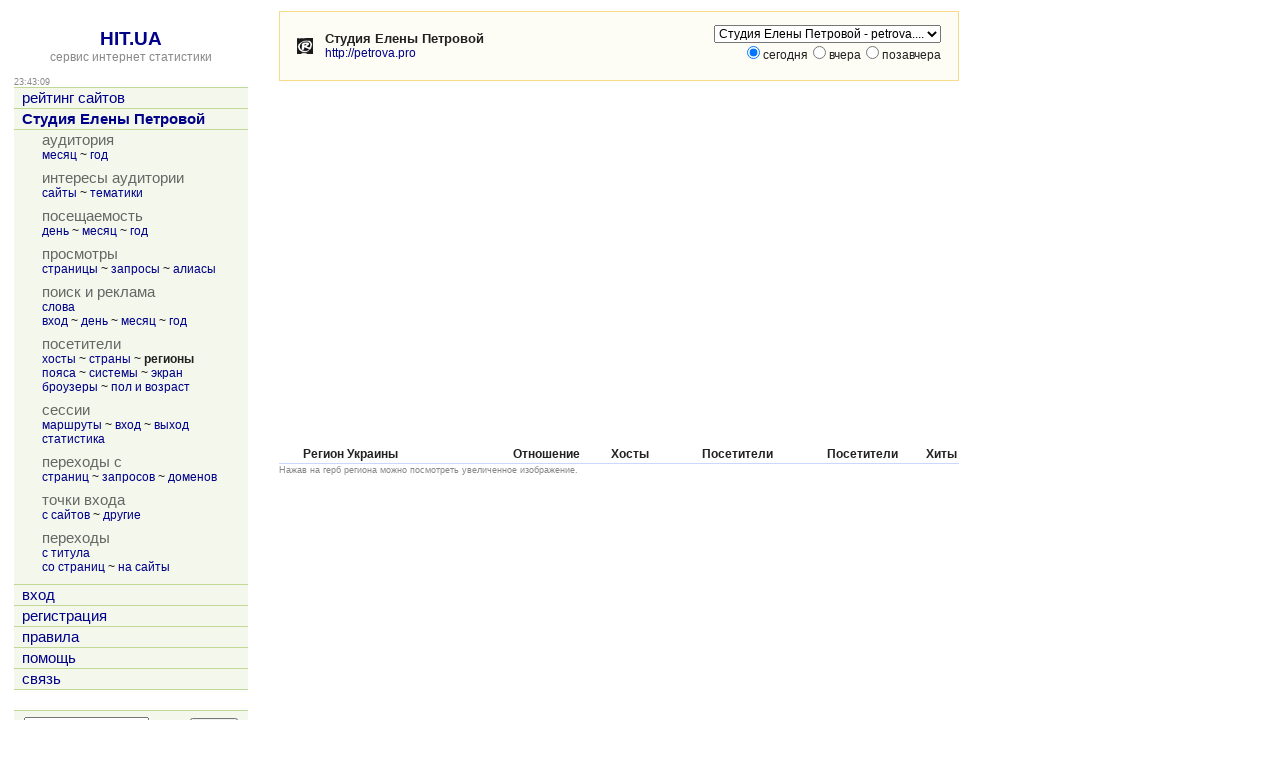

--- FILE ---
content_type: text/html; charset=utf-8
request_url: https://hit.ua/site_region/42459
body_size: 10503
content:
<html>

<head>
<title>География посетителей по регионам Украины, сайт &quot;Студия Елены Петровой&quot; @ HIT.UA</title>
<link href="/index.css" type="text/css" rel="stylesheet">
<link href="/favicon.ico" rel="shortcut icon"> 
<meta http-equiv="content-type" content="text/html; charset=utf-8">
<meta http-equiv="content-language" content="ru">
<link rel="bookmark" title="Статистика сайта Студия Елены Петровой (http://petrova.pro) @ HIT.UA" href="/site_view/42459">
<link rel="start" id="browse_start" href="/site_view/42459">
<link rel="up" id="browse_up" href="/site_country/42459">
<link rel="down" id="browse_down" href="/site_timezone/42459">
<script src='/js/chart.js' charset='utf-8' type='text/javascript'></script>
<script src='/js/main.js' charset='utf-8' type='text/javascript'></script>
<script type='text/javascript'>
if (window.top != window.self) window.top.location = window.self.location;
var time_diff = (new Date()).getTime() - 1769038987 * 1000;
</script>
</head>

<body onload='initBody()'>

<!-- hit.ua invisible part -->
<a href='https://hit.ua/?x=2' target='_blank'>
<script language="javascript" type="text/javascript">
Cd=document;Cr="&"+Math.random();Cp="&s=1";
Cd.cookie="b=b";if(Cd.cookie)Cp+="&c=1";
Cp+="&t="+(new Date()).getTimezoneOffset();
if(self!=top)Cp+="&f=1";
</script>
<script language="javascript1.1" type="text/javascript">
if(navigator.javaEnabled())Cp+="&j=1";
</script>
<script language="javascript1.2" type="text/javascript">
if(typeof(screen)!='undefined')Cp+="&w="+screen.width+"&h="+
screen.height+"&d="+(screen.colorDepth?screen.colorDepth:screen.pixelDepth);
</script>
<script language="javascript" type="text/javascript">
Cd.write("<sc"+"ript src='//c.hit.ua/hit?i=2&g=0&x=3"+Cp+Cr+
"&r="+escape(Cd.referrer)+"&u="+escape(window.location.href)+"'></sc"+"ript>");
</script>
<noscript>
<img src='//c.hit.ua/hit?i=2&amp;g=0&amp;x=2' border='0'/>
</noscript></a>
<!-- / hit.ua invisible part -->

<table width='100%' height='100%'>
<tr><td width=240 valign=top class=noprint>
<table width='100%' height='100%'><tr><td align=center valign=top>
&nbsp;<br>
<a href='/' class=title>HIT.UA</a><br>
<a href='/'><span class=gray>сервис интернет статистики</span></a>
<p>
<table width='100%' cellpadding=0 cellspacing=0><tr>
 <td class=small id=g_time>23:43:07</td>
 <td class=small align=right></td>
</tr></table>
<table width='100%' class=menu cellspacing=0 cellpadding=0 border=0>
<tr><td><a href='/' title='рейтинг сайтов'>рейтинг сайтов</a></td></tr>
<tr><td><a href='/site_view/42459' title='Студия Елены Петровой'><b>Студия Елены Петровой</b></a></td></tr>
<tr><td><table cellspacing=0 cellpadding=0>
<tr class=name><td>аудитория</td></tr>
<tr><td class='td_3'><a href='/site_audit/42459' title='месяц'>месяц</a> ~ <a href='/site_audit_week/42459' title='год'>год</a></td></tr>
<tr class=delim><td></td></tr><tr class=name><td>интересы аудитории</td></tr>
<tr><td class='td_3'><a href='/site_intersect/42459' title='сайты'>сайты</a> ~ <a href='/site_theme/42459' title='тематики'>тематики</a></td></tr>
<tr class=delim><td></td></tr><tr class=name><td>посещаемость</td></tr>
<tr><td class='td_3'><a href='/site_stat_hour/42459' title='день'>день</a> ~ <a href='/site_stat_day/42459' title='месяц'>месяц</a> ~ <a href='/site_stat_week/42459' title='год'>год</a></td></tr>
<tr class=delim><td></td></tr><tr class=name><td>просмотры</td></tr>
<tr><td class='td_3'><a href='/site_url/42459' title='страницы'>страницы</a> ~ <a href='/site_url_path/42459' title='запросы'>запросы</a> ~ <a href='/site_url_host/42459' title='алиасы'>алиасы</a></td></tr>
<tr class=delim><td></td></tr><tr class=name><td>поиск и реклама</td></tr>
<tr><td class='td_3'><a href='/site_search/42459' title='слова'>слова</a><br><a href='/site_from_engine/42459' title='вход'>вход</a> ~ <a href='/site_engine/42459' title='день'>день</a> ~ <a href='/site_engine_day/42459' title='месяц'>месяц</a> ~ <a href='/site_engine_week/42459' title='год'>год</a></td></tr>
<tr class=delim><td></td></tr><tr class=name><td>посетители</td></tr>
<tr><td class='td_3'><a href='/site_ip/42459' title='хосты'>хосты</a> ~ <a href='/site_country/42459' title='страны'>страны</a> ~ <b title='регионы'>регионы</b><br><a href='/site_timezone/42459' title='пояса'>пояса</a> ~ <a href='/site_os/42459' title='системы'>системы</a> ~ <a href='/site_screen/42459' title='экран'>экран</a><br><a href='/site_browser/42459' title='броузеры'>броузеры</a> ~ <a href='/site_sex_age/42459' title='пол и возраст'>пол и возраст</a></td></tr>
<tr class=delim><td></td></tr><tr class=name><td>сессии</td></tr>
<tr><td class='td_3'><a href='/site_session/42459' title='маршруты'>маршруты</a> ~ <a href='/site_session_start/42459' title='вход'>вход</a> ~ <a href='/site_session_end/42459' title='выход'>выход</a><br><a href='/site_session_stat/42459' title='статистика'>статистика</a></td></tr>
<tr class=delim><td></td></tr><tr class=name><td>переходы с</td></tr>
<tr><td class='td_3'><a href='/site_referer/42459' title='страниц'>страниц</a> ~ <a href='/site_referer_path/42459' title='запросов'>запросов</a> ~ <a href='/site_referer_host/42459' title='доменов'>доменов</a></td></tr>
<tr class=delim><td></td></tr><tr class=name><td>точки входа</td></tr>
<tr><td class='td_3'><a href='/site_from_referer/42459' title='с сайтов'>с сайтов</a> ~ <a href='/site_enter/42459' title='другие'>другие</a></td></tr>
<tr class=delim><td></td></tr><tr class=name><td>переходы</td></tr>
<tr><td class='td_3'><a href='/site_link_main/42459' title='с титула'>с титула</a><br><a href='/site_link/42459' title='со страниц'>со страниц</a> ~ <a href='/site_link_host/42459' title='на сайты'>на сайты</a></td></tr>
<tr class=delim><td></td></tr></table>
</td></tr><tr><td><a href='/login' title='вход'>вход</a></td></tr>
<tr><td><a href='/register' title='регистрация'>регистрация</a></td></tr>
<tr><td><a href='/rules' title='правила'>правила</a></td></tr>
<tr><td><a href='/help' title='помощь'>помощь</a></td></tr>
<tr><td><a href='/link' title='связь'>связь</a></td></tr>

<tr class=last><td>&nbsp;</td></tr>
</table>

<table class=group_menu width='100%'><tr><td class=group_menu_td>
<table cellspacing=0 cellpadding=0 width='100%'><tr>
<form action='/theme'>
<td><input type=text name=s value='' style='width: 125px;'></td>
<td align=right><input type=submit value='найти' class=index_button></td>
</form>
</tr></table>
</td></tr></table>

</td></tr><tr><td align=center style='padding-top: 16px' valign=bottom>

<p>
<!-- hit.ua visible part -->
<script language="javascript" type="text/javascript">
document.write("<table cellpadding='0' cellspacing='0' border='0' style='display: inline'><tr><td><div style='width: 86px; height: 13px; padding: 0px; margin: 0px; border: solid #f6db88 1px; background-color: #fefdf5'><a href='https://hit.ua/site_view/" + hitua.site_id + "' style='float: left; padding: 1px; font: bold 9px tahoma; text-decoration: none; color: #999' title='hit.ua - сервис интернет статистики'>HIT.UA</a><div style='padding: 1px; float: right; text-align: right; font: 9px tahoma; color: #999' title='hit.ua: посетителей за сегодня'>" + hitua.uid_count + "</div></div></td></tr></table>");
</script>
<!-- / hit.ua visible part -->
</td></tr></table>
</td><td width=20>&nbsp;</td><td valign=top>
<table width=680 class=group><tr><td class=group_td>
<table width=100% height=48><tr><td width=24><img src='/icon/42459' width=16 height=16 border=0 alt='Студия Елены Петровой'></td><td>
<strong title='Студия Елены Петровой'>Студия Елены Петровой</strong><br>
<a href='http://petrova.pro' title='http://petrova.pro' target=_blank>http://petrova.pro</a>
</td><td width=20>&nbsp;</td><td align=right valign=top>
<table cellpadding=0 cellspacing=0><tr><td>
<form action='/site_region'>
<select class=noprint name=x onchange='document.location = "/site_region/" + this.options[this.selectedIndex].value + "";'><option value=42459 selected title='Студия Елены Петровой - petrova.pro'>Студия Елены Петровой - petrova....</select>
</form>
</td><td>

</td></tr></table>
<form action='/site_region/42459' name=select_day>
<input type=radio name=y value=0 checked>сегодня<input type=radio name=y value=1 onclick='document.select_day.submit();'>вчера<input type=radio name=y value=2 onclick='document.select_day.submit();'>позавчера
</form>
</td></tr></table>
</td></tr></table>
<p>

<script src='/js/highslide.js' charset='utf-8' type='text/javascript'></script>

<table width=680 cellpadding=0 cellspacing=0><tr><td>

<div id=chartdiv></div>

<script type='text/javascript'>
renderChart("Doughnut2D.swf", 680, 340, "chart", "/site_region?xml=1&x=42459&f=0&y=0");
</script>

<p>
<table width='100%' class=box cellspacing=0 cellpadding=2> 
<tr>
 <th align=left width=18>&nbsp;</th>
 <th align=left>Регион Украины</th>
 <th align=right>Отношение</th>
 <th align=right>Хосты</th>
 <th align=right>Посетители</th>
 <th align=right>Посетители</th>
 <th align=right>Хиты</th>
</tr>

</table>
<span class=small>Нажав на герб региона можно посмотреть увеличенное изображение.</span>

</td></tr></table>
</td></tr>
</table>

<!-- hit.ua poll -->
<script language="javascript" type="text/javascript">
Cd=document;Cd.cookie="b=b";if(Cd.cookie)Cd.write("<sc"+
"ript language='javascript' type='text/javascript' src="+
"'//c.hit.ua/poll?i=2&c=1&"+Math.random()+"'></sc"+"ript>");
</script>
<!-- / hit.ua poll -->

</body>

</html>


--- FILE ---
content_type: application/x-javascript
request_url: https://c.hit.ua/hit?i=2&g=0&x=3&s=1&c=1&t=0&w=1280&h=720&d=24&0.5940195493633316&r=&u=https%3A//hit.ua/site_region/42459
body_size: 335
content:
if (typeof(hitua) != 'object') var hitua = new Object();
hitua.site_id = 2;
hitua.host_count = 1671; hitua.hit_count = 5461; hitua.uid_count = 1544; hitua.online_count = 29;
hitua.poll_sex = 0; hitua.poll_age = 0; hitua.favor_mask = 0; hitua.country_id = 220; hitua.region_id = 0;
if (hitua.draw) hitua.draw();
